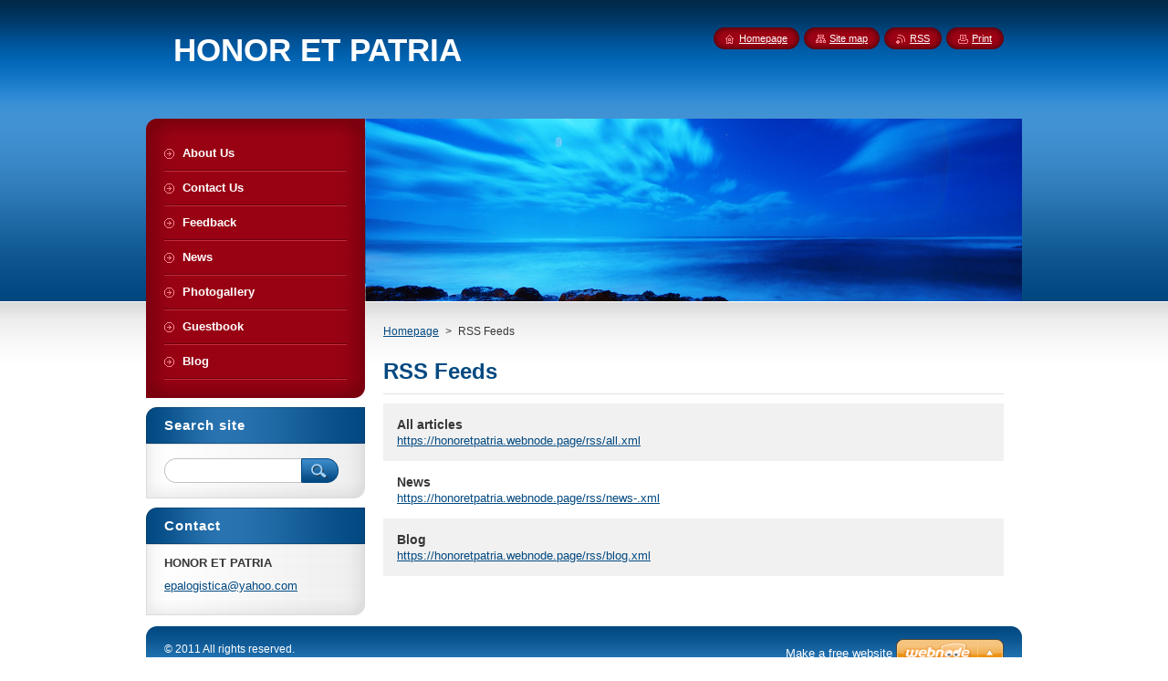

--- FILE ---
content_type: text/html; charset=UTF-8
request_url: https://honoretpatria.webnode.page/rss/
body_size: 7029
content:
<!--[if lte IE 9]><!DOCTYPE HTML PUBLIC "-//W3C//DTD HTML 4.01 Transitional//EN" "https://www.w3.org/TR/html4/loose.dtd"><![endif]-->
<!DOCTYPE html>
<!--[if IE]><html class="ie" lang="en"><![endif]-->
<!--[if gt IE 9]><!--> 
<html lang="en">
<!--<![endif]-->
    <head>
        <!--[if lt IE 8]><meta http-equiv="X-UA-Compatible" content="IE=EmulateIE7"><![endif]--><!--[if IE 8]><meta http-equiv="X-UA-Compatible" content="IE=EmulateIE8"><![endif]--><!--[if IE 9]><meta http-equiv="X-UA-Compatible" content="IE=EmulateIE9"><![endif]-->
        <base href="https://honoretpatria.webnode.page/">
  <meta charset="utf-8">
  <meta name="description" content="">
  <meta name="keywords" content="">
  <meta name="generator" content="Webnode">
  <meta name="apple-mobile-web-app-capable" content="yes">
  <meta name="apple-mobile-web-app-status-bar-style" content="black">
  <meta name="format-detection" content="telephone=no">
    <link rel="icon" type="image/svg+xml" href="/favicon.svg" sizes="any">  <link rel="icon" type="image/svg+xml" href="/favicon16.svg" sizes="16x16">  <link rel="icon" href="/favicon.ico">  <link rel="stylesheet" href="https://honoretpatria.webnode.page/wysiwyg/system.style.css">
<link rel="canonical" href="https://honoretpatria.webnode.page/rss/">
<script type="text/javascript">(function(i,s,o,g,r,a,m){i['GoogleAnalyticsObject']=r;i[r]=i[r]||function(){
			(i[r].q=i[r].q||[]).push(arguments)},i[r].l=1*new Date();a=s.createElement(o),
			m=s.getElementsByTagName(o)[0];a.async=1;a.src=g;m.parentNode.insertBefore(a,m)
			})(window,document,'script','//www.google-analytics.com/analytics.js','ga');ga('create', 'UA-797705-6', 'auto',{"name":"wnd_header"});ga('wnd_header.set', 'dimension1', 'W1');ga('wnd_header.set', 'anonymizeIp', true);ga('wnd_header.send', 'pageview');var pageTrackerAllTrackEvent=function(category,action,opt_label,opt_value){ga('send', 'event', category, action, opt_label, opt_value)};</script>
  <link rel="alternate" type="application/rss+xml" href="https://honoretpatria.webnode.page/rss/all.xml" title="">
<!--[if lte IE 9]><style type="text/css">.cke_skin_webnode iframe {vertical-align: baseline !important;}</style><![endif]-->
        <title>RSS Feeds :: HONOR ET PATRIA</title>
        <meta name="robots" content="index, follow">
        <meta name="googlebot" content="index, follow">
        <link href="https://d11bh4d8fhuq47.cloudfront.net/_system/skins/v8/50000946/css/style.css" rel="stylesheet" type="text/css" media="screen,projection,handheld,tv">
        <link href="https://d11bh4d8fhuq47.cloudfront.net/_system/skins/v8/50000946/css/print.css" rel="stylesheet" type="text/css" media="print">
        <script type="text/javascript" src="https://d11bh4d8fhuq47.cloudfront.net/_system/skins/v8/50000946/js/functions.js"></script>
        <!--[if IE]>
            <script type="text/javascript" src="https://d11bh4d8fhuq47.cloudfront.net/_system/skins/v8/50000946/js/functions-ie.js"></script>
        <![endif]-->
        <!--[if IE 6]>
            <script type="text/javascript" src="https://d11bh4d8fhuq47.cloudfront.net/_system/skins/v8/50000946/js/png.js"></script>
            <script type="text/javascript">
                DD_belatedPNG.fix('#menuzone, #menuzoneBottom, .homepage, .sitemap, .rss, .print, .homepage span, .sitemap span, .rss span, .print span, #sidebar .boxTitle, #fulltextSearchText, #fulltextSearchButton, #leftSide .boxTitle');
            </script>
        <![endif]-->
    
				<script type="text/javascript">
				/* <![CDATA[ */
					
					if (typeof(RS_CFG) == 'undefined') RS_CFG = new Array();
					RS_CFG['staticServers'] = new Array('https://d11bh4d8fhuq47.cloudfront.net/');
					RS_CFG['skinServers'] = new Array('https://d11bh4d8fhuq47.cloudfront.net/');
					RS_CFG['filesPath'] = 'https://honoretpatria.webnode.page/_files/';
					RS_CFG['filesAWSS3Path'] = 'https://d758144c82.cbaul-cdnwnd.com/5b7454d52de603313b6ef42e2bcbdb1c/';
					RS_CFG['lbClose'] = 'Close';
					RS_CFG['skin'] = 'default';
					if (!RS_CFG['labels']) RS_CFG['labels'] = new Array();
					RS_CFG['systemName'] = 'Webnode';
						
					RS_CFG['responsiveLayout'] = 0;
					RS_CFG['mobileDevice'] = 0;
					RS_CFG['labels']['copyPasteSource'] = 'Read more:';
					
				/* ]]> */
				</script><style type="text/css">/* <![CDATA[ */#ig3ck139qf5j {position: absolute;font-size: 13px !important;font-family: "Arial", helvetica, sans-serif !important;white-space: nowrap;z-index: 2147483647;-webkit-user-select: none;-khtml-user-select: none;-moz-user-select: none;-o-user-select: none;user-select: none;}#f02m6e22bg6gb4 {position: relative;top: -14px;}* html #f02m6e22bg6gb4 { top: -11px; }#f02m6e22bg6gb4 a { text-decoration: none !important; }#f02m6e22bg6gb4 a:hover { text-decoration: underline !important; }#d4546d35140b0d4 {z-index: 2147483647;display: inline-block !important;font-size: 16px;padding: 7px 59px 9px 59px;background: transparent url(https://d11bh4d8fhuq47.cloudfront.net/img/footer/footerButtonWebnodeHover.png?ph=d758144c82) top left no-repeat;height: 18px;cursor: pointer;}* html #d4546d35140b0d4 { height: 36px; }#d4546d35140b0d4:hover { background: url(https://d11bh4d8fhuq47.cloudfront.net/img/footer/footerButtonWebnode.png?ph=d758144c82) top left no-repeat; }#eag3dc1d5ttq { display: none; }#f61c4he10uj {z-index: 3000;text-align: left !important;position: absolute;height: 88px;font-size: 13px !important;color: #ffffff !important;font-family: "Arial", helvetica, sans-serif !important;overflow: hidden;cursor: pointer;}#f61c4he10uj a {color: #ffffff !important;}#ad7mf35o {color: #36322D !important;text-decoration: none !important;font-weight: bold !important;float: right;height: 31px;position: absolute;top: 19px;right: 15px;cursor: pointer;}#diglpgd1iidd { float: right; padding-right: 27px; display: block; line-height: 31px; height: 31px; background: url(https://d11bh4d8fhuq47.cloudfront.net/img/footer/footerButton.png?ph=d758144c82) top right no-repeat; white-space: nowrap; }#aupjkobie87jk { position: relative; left: 1px; float: left; display: block; width: 15px; height: 31px; background: url(https://d11bh4d8fhuq47.cloudfront.net/img/footer/footerButton.png?ph=d758144c82) top left no-repeat; }#ad7mf35o:hover { color: #36322D !important; text-decoration: none !important; }#ad7mf35o:hover #diglpgd1iidd { background: url(https://d11bh4d8fhuq47.cloudfront.net/img/footer/footerButtonHover.png?ph=d758144c82) top right no-repeat; }#ad7mf35o:hover #aupjkobie87jk { background: url(https://d11bh4d8fhuq47.cloudfront.net/img/footer/footerButtonHover.png?ph=d758144c82) top left no-repeat; }#jkdrao0dh98f2 {padding-right: 11px;padding-right: 11px;float: right;height: 60px;padding-top: 18px;background: url(https://d11bh4d8fhuq47.cloudfront.net/img/footer/footerBubble.png?ph=d758144c82) top right no-repeat;}#g9l7gqa7o1i {float: left;width: 18px;height: 78px;background: url(https://d11bh4d8fhuq47.cloudfront.net/img/footer/footerBubble.png?ph=d758144c82) top left no-repeat;}* html #d4546d35140b0d4 { filter: progid:DXImageTransform.Microsoft.AlphaImageLoader(src='https://d11bh4d8fhuq47.cloudfront.net/img/footer/footerButtonWebnode.png?ph=d758144c82'); background: transparent; }* html #d4546d35140b0d4:hover { filter: progid:DXImageTransform.Microsoft.AlphaImageLoader(src='https://d11bh4d8fhuq47.cloudfront.net/img/footer/footerButtonWebnodeHover.png?ph=d758144c82'); background: transparent; }* html #jkdrao0dh98f2 { height: 78px; background-image: url(https://d11bh4d8fhuq47.cloudfront.net/img/footer/footerBubbleIE6.png?ph=d758144c82);  }* html #g9l7gqa7o1i { background-image: url(https://d11bh4d8fhuq47.cloudfront.net/img/footer/footerBubbleIE6.png?ph=d758144c82);  }* html #diglpgd1iidd { background-image: url(https://d11bh4d8fhuq47.cloudfront.net/img/footer/footerButtonIE6.png?ph=d758144c82); }* html #aupjkobie87jk { background-image: url(https://d11bh4d8fhuq47.cloudfront.net/img/footer/footerButtonIE6.png?ph=d758144c82); }* html #ad7mf35o:hover #rbcGrSigTryButtonRight { background-image: url(https://d11bh4d8fhuq47.cloudfront.net/img/footer/footerButtonHoverIE6.png?ph=d758144c82);  }* html #ad7mf35o:hover #rbcGrSigTryButtonLeft { background-image: url(https://d11bh4d8fhuq47.cloudfront.net/img/footer/footerButtonHoverIE6.png?ph=d758144c82);  }/* ]]> */</style><script type="text/javascript" src="https://d11bh4d8fhuq47.cloudfront.net/_system/client/js/compressed/frontend.package.1-3-108.js?ph=d758144c82"></script><style type="text/css">#content .diskuze label.postTextLabel {display: inherit !important;}</style></head>
    <body>
    <div id="siteBg">
        <div id="site">
            
            <!-- HEADER -->
            <div id="header">
                <div id="logozone">
                    <div id="logo"><a href="home/" title="Go to Homepage."><span id="rbcSystemIdentifierLogo">HONOR ET PATRIA</span></a></div>                    <p id="moto"><span id="rbcCompanySlogan" class="rbcNoStyleSpan"></span></p>
                </div>
            </div>
            <!-- /HEADER -->

            <div class="cleaner"><!-- / --></div>

            <!-- MAIN -->
            <div id="mainWide">
                <div id="mainContent">

                    <div id="contentRow">
                        <!-- ILLUSTRATION -->
                        <div id="illustration">
                            <img src="https://d758144c82.cbaul-cdnwnd.com/5b7454d52de603313b6ef42e2bcbdb1c/200000008-f34c200211/50000000.jpg?ph=d758144c82" width="720" height="200" alt="">                        </div>
                        <!-- /ILLUSTRATION -->

                        <div class="cleaner"><!-- / --></div>

                        <!-- CONTENT -->
                        <div id="content">

                            <!-- NAVIGATOR -->
                            <div id="pageNavigator" class="rbcContentBlock">        <div id="navizone" class="navigator">                       <a class="navFirstPage" href="/home/">Homepage</a>      <span><span> &gt; </span></span>          <span id="navCurrentPage">RSS Feeds</span>               </div>              <div class="cleaner"><!-- / --></div>        </div>                            <!-- /NAVIGATOR -->

                            <div class="cleaner"><!-- / --></div>

                            
 
      <div class="box">
        <div class="boxTitle"><h1>RSS Feeds</h1></div>
        <div class="boxContent">
        
				
		
			 <div class="item itemBg1">
					<h2 class="title"><a href="https://honoretpatria.webnode.page/rss/all.xml">All articles</a></h2>
					<a class="uri" href="https://honoretpatria.webnode.page/rss/all.xml">https://honoretpatria.webnode.page/rss/all.xml</a>
				</div>

		

			<div class="cleaner"><!-- / --></div>

				
		
			 <div class="item itemBg0">
					<h2 class="title"><a href="https://honoretpatria.webnode.page/rss/news-.xml">News</a></h2>
					<a class="uri" href="https://honoretpatria.webnode.page/rss/news-.xml">https://honoretpatria.webnode.page/rss/news-.xml</a>
				</div>

		

			<div class="cleaner"><!-- / --></div>

				
		
			 <div class="item itemBg1">
					<h2 class="title"><a href="https://honoretpatria.webnode.page/rss/blog.xml">Blog</a></h2>
					<a class="uri" href="https://honoretpatria.webnode.page/rss/blog.xml">https://honoretpatria.webnode.page/rss/blog.xml</a>
				</div>

		
		                       
        </div>
      </div>
      
      <div class="cleaner"><!-- / --></div>
	
		
                            <div class="cleaner"><!-- / --></div>

                        </div>
                        <!-- /CONTENT -->
                    </div>

                    <!-- SIDEBAR -->
                    <div id="sidebar">
   
                        <!-- MENU -->
                        


      <div id="menuzone">
        <div id="menuzoneBottom">
            <div id="menuzoneContent">


		<ul class="menu">
	<li class="first">
  
      <a href="/about-us/">
    
      <span>About Us</span>
      
  </a>
  
  </li>
	<li>
  
      <a href="/contact-us/">
    
      <span>Contact Us</span>
      
  </a>
  
  </li>
	<li>
  
      <a href="/feedback/">
    
      <span>Feedback</span>
      
  </a>
  
  </li>
	<li>
  
      <a href="/news-/">
    
      <span>News</span>
      
  </a>
  
  </li>
	<li>
  
      <a href="/photogallery/">
    
      <span>Photogallery</span>
      
  </a>
  
  </li>
	<li>
  
      <a href="/guestbook/">
    
      <span>Guestbook</span>
      
  </a>
  
  </li>
	<li class="last">
  
      <a href="/blog/">
    
      <span>Blog</span>
      
  </a>
  
  </li>
</ul>

            </div>
         </div>
      </div>

					
                        <!-- /MENU -->

                        <div class="cleaner"><!-- / --></div>

                        <!-- SEARCH -->
                        

		  <div class="box ">
        <div class="boxTitle"><h2>Search site</h2></div>
        <div class="boxContentBorder"><div class="boxContent">

		<form action="/search/" method="get" id="fulltextSearch">
        
        <input type="text" name="text" id="fulltextSearchText">
        <input id="fulltextSearchButton" type="image" src="https://d11bh4d8fhuq47.cloudfront.net/_system/skins/v8/50000946/img/search_btn.png" title="Search">
        <div class="cleaner"><!-- / --></div> 

		</form>

       </div></div>
      </div>

		                        <!-- /SEARCH -->

                        <div class="cleaner"><!-- / --></div>

                        <!-- CONTACT -->
                        

      <div class="box contact">
        <div class="boxTitle"><h2>Contact</h2></div>
        <div class="boxContentBorder"><div class="boxContent">
          
		

      <p><strong>HONOR ET PATRIA</strong></p>
                  
      
      
	
	    <p class="email"><a href="&#109;&#97;&#105;&#108;&#116;&#111;:&#101;&#112;&#97;&#108;&#111;&#103;&#105;&#115;&#116;&#105;&#99;&#97;&#64;&#121;&#97;&#104;&#111;&#111;&#46;&#99;&#111;&#109;"><span id="rbcContactEmail">&#101;&#112;&#97;&#108;&#111;&#103;&#105;&#115;&#116;&#105;&#99;&#97;&#64;&#121;&#97;&#104;&#111;&#111;&#46;&#99;&#111;&#109;</span></a></p>

	           

		
                   
        </div></div>
      </div> 

					
                        <!-- /CONTACT -->

                        <div class="cleaner"><!-- / --></div>

                        
                        
                        <div class="cleaner"><!-- / --></div>

                    </div>
                    <!-- /SIDEBAR -->

                    <hr class="cleaner">

                </div><!-- mainContent -->

            </div>
            <!-- MAIN -->        
            
            <!-- FOOTER -->
            <div id="footer">
                <div id="footerContent">
                    <div id="footerLeft">
                        <span id="rbcFooterText" class="rbcNoStyleSpan">© 2011 All rights reserved.</span>                    </div>
                    <div id="footerRight">
                        <span class="rbcSignatureText"><a rel="nofollow" href="https://www.webnode.com?utm_source=text&amp;utm_medium=footer&amp;utm_campaign=free2">Make a free website</a><a id="d4546d35140b0d4" rel="nofollow" href="https://www.webnode.com?utm_source=button&amp;utm_medium=footer&amp;utm_campaign=free2"><span id="eag3dc1d5ttq">Webnode</span></a></span>                    </div>
                </div>
            </div>
            <!-- /FOOTER -->
          
            <!-- LANG -->
            <div id="lang">
                <div id="languageSelect"></div>			
            </div>
            <!-- /LANG -->
            
            <!-- LINKS -->
            <div id="link">
                <span class="homepage"><span><a href="home/" title="Go to Homepage.">Homepage</a></span></span>
                <span class="sitemap"><span><a href="/sitemap/" title="Go to site map.">Site map</a></span></span>
                <span class="rss"><span><a href="/rss/" title="RSS Feeds">RSS</a></span></span>
                <span class="print"><span><a href="#" onclick="window.print(); return false;" title="Print page">Print</a></span></span>
            </div>
            <!-- /LINKS -->
           

        </div>
        <div class="cleaner"><!-- / --></div>
    </div>

    <script type="text/javascript">
    /* <![CDATA[ */

        RubicusFrontendIns.addObserver
	({
            onContentChange: function ()
            {
            	setContentSize();                
            },

            onStartSlideshow: function()
            {
                $('slideshowControl').innerHTML	= '<span>Pause<'+'/span>';
		$('slideshowControl').title = 'Pauses the slideshow';
		$('slideshowControl').onclick = RubicusFrontendIns.stopSlideshow.bind(RubicusFrontendIns);
            },

            onStopSlideshow: function()
            {
                $('slideshowControl').innerHTML	= '<span>Slideshow<'+'/span>';
		$('slideshowControl').title = 'Starts the slideshow';
		$('slideshowControl').onclick = RubicusFrontendIns.startSlideshow.bind(RubicusFrontendIns);
            },

            onShowImage: function()
            {
                if (RubicusFrontendIns.isSlideshowMode())
		{
                    $('slideshowControl').innerHTML = '<span>Pause<'+'/span>';
                    $('slideshowControl').title	= 'Pauses the slideshow';
                    $('slideshowControl').onclick = RubicusFrontendIns.stopSlideshow.bind(RubicusFrontendIns);
		}
                setContentSize();
            }
	});

        if (!$('detailScript'))
        {
            window.onload = setContentSize;
        }
        document.body.onresize = setContentSize;
        window.onresize = setContentSize;

        RubicusFrontendIns.addFileToPreload('https://d11bh4d8fhuq47.cloudfront.net/_system/skins/v8/50000946/img/loading.gif');

    /* ]]> */
    </script>

  <div id="rbcFooterHtml"></div><div style="display: none;" id="ig3ck139qf5j"><span id="f02m6e22bg6gb4">&nbsp;</span></div><div id="f61c4he10uj" style="display: none;"><a href="https://www.webnode.com?utm_source=window&amp;utm_medium=footer&amp;utm_campaign=free2" rel="nofollow"><div id="g9l7gqa7o1i"><!-- / --></div><div id="jkdrao0dh98f2"><div><strong id="jqr8pcj2">Website powered by Webnode</strong><br /><span id="dcb4e1076hbfg">Launch your own website for free!</span></div><span id="ad7mf35o"><span id="aupjkobie87jk"><!-- / --></span><span id="diglpgd1iidd">Start here</span></span></div></a></div><script type="text/javascript">/* <![CDATA[ */var f5pxtjf12ahi = {sig: $('ig3ck139qf5j'),prefix: $('f02m6e22bg6gb4'),btn : $('d4546d35140b0d4'),win : $('f61c4he10uj'),winLeft : $('g9l7gqa7o1i'),winLeftT : $('gj94fc4171mq95'),winLeftB : $('ddgl8di1e43571'),winRght : $('jkdrao0dh98f2'),winRghtT : $('bdkaoe1'),winRghtB : $('dqbcl0749'),tryBtn : $('ad7mf35o'),tryLeft : $('aupjkobie87jk'),tryRght : $('diglpgd1iidd'),text : $('dcb4e1076hbfg'),title : $('jqr8pcj2')};f5pxtjf12ahi.sig.appendChild(f5pxtjf12ahi.btn);var j6dhqvmvibbt9=0,bmg394h66n=0,ghf9dkk25rht=0,i6529956kdh,ud6asrptw7=$$('.rbcSignatureText')[0],i96jac96f5jhggj=false,i8de7jj3165iq;function hmbjnqnh4248kh(){if (!i96jac96f5jhggj && pageTrackerAllTrackEvent){pageTrackerAllTrackEvent('Signature','Window show - web',f5pxtjf12ahi.sig.getElementsByTagName('a')[0].innerHTML);i96jac96f5jhggj=true;}f5pxtjf12ahi.win.show();ghf9dkk25rht=f5pxtjf12ahi.tryLeft.offsetWidth+f5pxtjf12ahi.tryRght.offsetWidth+1;f5pxtjf12ahi.tryBtn.style.width=parseInt(ghf9dkk25rht)+'px';f5pxtjf12ahi.text.parentNode.style.width = '';f5pxtjf12ahi.winRght.style.width=parseInt(20+ghf9dkk25rht+Math.max(f5pxtjf12ahi.text.offsetWidth,f5pxtjf12ahi.title.offsetWidth))+'px';f5pxtjf12ahi.win.style.width=parseInt(f5pxtjf12ahi.winLeft.offsetWidth+f5pxtjf12ahi.winRght.offsetWidth)+'px';var wl=f5pxtjf12ahi.sig.offsetLeft+f5pxtjf12ahi.btn.offsetLeft+f5pxtjf12ahi.btn.offsetWidth-f5pxtjf12ahi.win.offsetWidth+12;if (wl<10){wl=10;}f5pxtjf12ahi.win.style.left=parseInt(wl)+'px';f5pxtjf12ahi.win.style.top=parseInt(bmg394h66n-f5pxtjf12ahi.win.offsetHeight)+'px';clearTimeout(i6529956kdh);}function cgc0a060e6e(){i6529956kdh=setTimeout('f5pxtjf12ahi.win.hide()',1000);}function bf41mh18nj3e(){var ph = RubicusFrontendIns.photoDetailHandler.lightboxFixed?document.getElementsByTagName('body')[0].offsetHeight/2:RubicusFrontendIns.getPageSize().pageHeight;f5pxtjf12ahi.sig.show();j6dhqvmvibbt9=0;bmg394h66n=0;if (ud6asrptw7&&ud6asrptw7.offsetParent){var obj=ud6asrptw7;do{j6dhqvmvibbt9+=obj.offsetLeft;bmg394h66n+=obj.offsetTop;} while (obj = obj.offsetParent);}if ($('rbcFooterText')){f5pxtjf12ahi.sig.style.color = $('rbcFooterText').getStyle('color');f5pxtjf12ahi.sig.getElementsByTagName('a')[0].style.color = $('rbcFooterText').getStyle('color');}f5pxtjf12ahi.sig.style.width=parseInt(f5pxtjf12ahi.prefix.offsetWidth+f5pxtjf12ahi.btn.offsetWidth)+'px';if (j6dhqvmvibbt9<0||j6dhqvmvibbt9>document.body.offsetWidth){j6dhqvmvibbt9=(document.body.offsetWidth-f5pxtjf12ahi.sig.offsetWidth)/2;}if (j6dhqvmvibbt9>(document.body.offsetWidth*0.55)){f5pxtjf12ahi.sig.style.left=parseInt(j6dhqvmvibbt9+(ud6asrptw7?ud6asrptw7.offsetWidth:0)-f5pxtjf12ahi.sig.offsetWidth)+'px';}else{f5pxtjf12ahi.sig.style.left=parseInt(j6dhqvmvibbt9)+'px';}if (bmg394h66n<=0 || RubicusFrontendIns.photoDetailHandler.lightboxFixed){bmg394h66n=ph-5-f5pxtjf12ahi.sig.offsetHeight;}f5pxtjf12ahi.sig.style.top=parseInt(bmg394h66n-5)+'px';}function jmo9sngih1l(){if (i8de7jj3165iq){clearTimeout(i8de7jj3165iq);}i8de7jj3165iq = setTimeout('bf41mh18nj3e()', 10);}Event.observe(window,'load',function(){if (f5pxtjf12ahi.win&&f5pxtjf12ahi.btn){if (ud6asrptw7){if (ud6asrptw7.getElementsByTagName("a").length > 0){f5pxtjf12ahi.prefix.innerHTML = ud6asrptw7.innerHTML + '&nbsp;';}else{f5pxtjf12ahi.prefix.innerHTML = '<a href="https://www.webnode.page?utm_source=text&amp;utm_medium=footer&amp;utm_content=en-web-1&amp;utm_campaign=signature" rel="nofollow">'+ud6asrptw7.innerHTML + '</a>&nbsp;';}ud6asrptw7.style.visibility='hidden';}else{if (pageTrackerAllTrackEvent){pageTrackerAllTrackEvent('Signature','Missing rbcSignatureText','honoretpatria.webnode.page');}}bf41mh18nj3e();setTimeout(bf41mh18nj3e, 500);setTimeout(bf41mh18nj3e, 1000);setTimeout(bf41mh18nj3e, 5000);Event.observe(f5pxtjf12ahi.btn,'mouseover',hmbjnqnh4248kh);Event.observe(f5pxtjf12ahi.win,'mouseover',hmbjnqnh4248kh);Event.observe(f5pxtjf12ahi.btn,'mouseout',cgc0a060e6e);Event.observe(f5pxtjf12ahi.win,'mouseout',cgc0a060e6e);Event.observe(f5pxtjf12ahi.win,'click',function(){if (pageTrackerAllTrackEvent){pageTrackerAllTrackEvent('Signature','Window click - web','Website powered by Webnode',1);}document/*e93e50f4goc1o0*/.location.href='https://www.webnode.com?utm_source=window&utm_medium=footer&utm_content=en-web-1&utm_campaign=signature';});Event.observe(window, 'resize', jmo9sngih1l);Event.observe(document.body, 'resize', jmo9sngih1l);RubicusFrontendIns.addObserver({onResize: jmo9sngih1l});RubicusFrontendIns.addObserver({onContentChange: jmo9sngih1l});RubicusFrontendIns.addObserver({onLightboxUpdate: bf41mh18nj3e});Event.observe(f5pxtjf12ahi.btn, 'click', function(){if (pageTrackerAllTrackEvent){pageTrackerAllTrackEvent('Signature','Button click - web',f5pxtjf12ahi.sig.getElementsByTagName('a')[0].innerHTML);}});Event.observe(f5pxtjf12ahi.tryBtn, 'click', function(){if (pageTrackerAllTrackEvent){pageTrackerAllTrackEvent('Signature','Try Button click - web','Website powered by Webnode',1);}});}});RubicusFrontendIns.addFileToPreload('https://d11bh4d8fhuq47.cloudfront.net/img/footer/footerButtonWebnode.png?ph=d758144c82');RubicusFrontendIns.addFileToPreload('https://d11bh4d8fhuq47.cloudfront.net/img/footer/footerButton.png?ph=d758144c82');RubicusFrontendIns.addFileToPreload('https://d11bh4d8fhuq47.cloudfront.net/img/footer/footerButtonHover.png?ph=d758144c82');RubicusFrontendIns.addFileToPreload('https://d11bh4d8fhuq47.cloudfront.net/img/footer/footerBubble.png?ph=d758144c82');if (Prototype.Browser.IE){RubicusFrontendIns.addFileToPreload('https://d11bh4d8fhuq47.cloudfront.net/img/footer/footerBubbleIE6.png?ph=d758144c82');RubicusFrontendIns.addFileToPreload('https://d11bh4d8fhuq47.cloudfront.net/img/footer/footerButtonHoverIE6.png?ph=d758144c82');}RubicusFrontendIns.copyLink = 'https://www.webnode.page';RS_CFG['labels']['copyPasteBackLink'] = 'Create your own website for free:';/* ]]> */</script><script type="text/javascript">var keenTrackerCmsTrackEvent=function(id){if(typeof _jsTracker=="undefined" || !_jsTracker){return false;};try{var name=_keenEvents[id];var keenEvent={user:{u:_keenData.u,p:_keenData.p,lc:_keenData.lc,t:_keenData.t},action:{identifier:id,name:name,category:'cms',platform:'WND1',version:'2.1.157'},browser:{url:location.href,ua:navigator.userAgent,referer_url:document.referrer,resolution:screen.width+'x'+screen.height,ip:'3.139.238.218'}};_jsTracker.jsonpSubmit('PROD',keenEvent,function(err,res){});}catch(err){console.log(err)};};</script></body>
</html>

